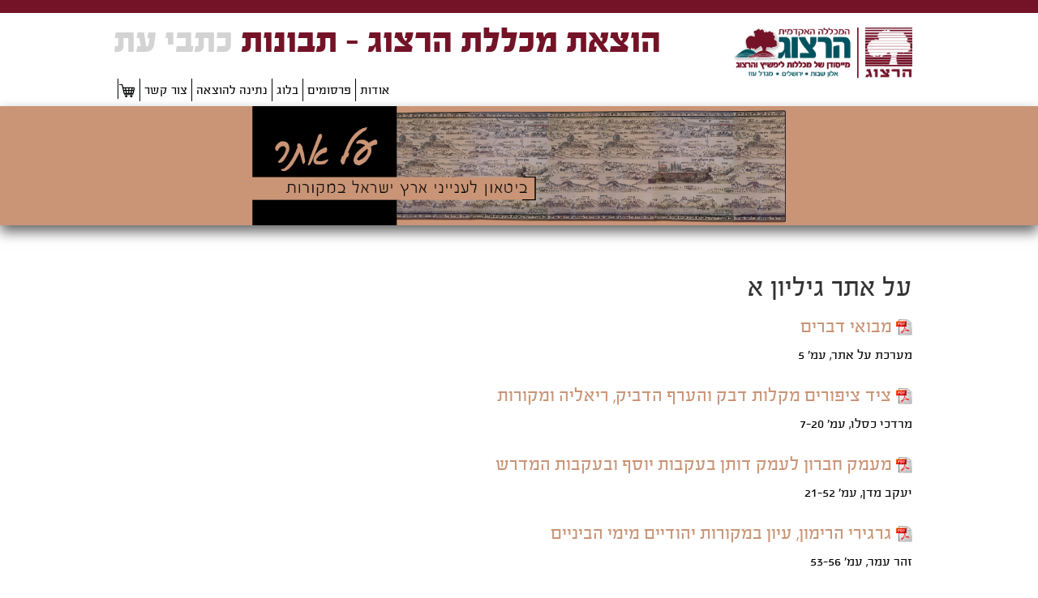

--- FILE ---
content_type: text/html
request_url: https://daat.ac.il/tvunot/gilayon.asp?gilh=%D7%90&ktav=3&gil=1
body_size: 2652
content:


<!-- Google tag (gtag.js) -->
<script async src="https://www.googletagmanager.com/gtag/js?id=G-J3T1RSRP9N"></script>
<script>
  window.dataLayer = window.dataLayer || [];
  function gtag(){dataLayer.push(arguments);}
  gtag('js', new Date());

  gtag('config', 'G-J3T1RSRP9N');
</script>

<!DOCTYPE html>
<html lang="he">
<head>
<meta charset="utf-8">
<meta http-equiv="X-UA-Compatible" content="IE=edge">
<meta name="viewport" content="width=device-width, initial-scale=1.0, maximum-scale=1">
<title>על אתר גיליון א</title>
<meta name="description" content="">

<!-- Latest compiled and minified CSS -->
<link rel="stylesheet" href="css/bootstrap.min.css">
<!-- RTL version -->
<link rel="stylesheet" href="css/bootstrap-rtl.min.css">
<link rel="stylesheet" href="https://ajax.googleapis.com/ajax/libs/jqueryui/1.11.4/themes/smoothness/jquery-ui.css">
<link rel="stylesheet" href="css/flexslider.css" type="text/css">

<link rel="stylesheet" href="css/style.css" type="text/css">

<script src="https://ajax.googleapis.com/ajax/libs/jquery/1.10.2/jquery.min.js"></script>
<script src="https://maxcdn.bootstrapcdn.com/bootstrap/3.3.2/js/bootstrap.min.js"></script>

<script src="https://ajax.googleapis.com/ajax/libs/jqueryui/1.11.4/jquery-ui.min.js"></script>

<script src="js/script_global.js"></script>


</head>

<body>

	<div class="header">
	  
 
<script src="http://www.negishim.com/accessibility/accessibility_pro.js" type="text/javascript"></script>
<script type="text/javascript">
    accessibility_rtl = true;
    pixel_from_side = 20;
    pixel_from_start = 20;
</script>


<script>
  (function(i,s,o,g,r,a,m){i['GoogleAnalyticsObject']=r;i[r]=i[r]||function(){
  (i[r].q=i[r].q||[]).push(arguments)},i[r].l=1*new Date();a=s.createElement(o),
  m=s.getElementsByTagName(o)[0];a.async=1;a.src=g;m.parentNode.insertBefore(a,m)
  })(window,document,'script','https://www.google-analytics.com/analytics.js','ga');

  ga('create', 'UA-83427050-1', 'auto');
  ga('send', 'pageview');

</script>


 <div class="container">
		<div class="row">
		
			<a href="index.asp" ><div class="col-md-3"><img src="images/logo.png" class="aaa"></div></a>
			
			<div class="col-md-9 text-left no_side_padding">
			
			     <div class="header_client_name"><a href="index.asp" class="header_client_name"  style="a:hover {text-decoration:none}">הוצאת מכללת הרצוג - תבונות</a>
			     <font color='lightgrey'>
			     כתבי עת 
			     </font></div>
			     
			     <nav class="nav navbar-left">
			       <ul class="list-unstyled">
			          <li><a href="about.asp">אודות</a></li>
			          <li class="dropdown">
			             <a style='cursor:default' href="#" class="dropdown-toggle" data-toggle="dropdown" role="button" aria-haspopup="true" aria-expanded="false">פרסומים</a>
			             <ul class="dropdown-menu">
                              <li><a href="book.asp">ספרים</a></li>
                              <li><a href="kitvey.asp">כתבי עת</a></li>  
			             </ul>
			          </li>  
			           
			          <li><a href="blogindex.asp?Sid=0&Aid=0&Mid=0">בלוג</a></li>  
			          <li><a href="donation.asp">נתינה להוצאה</a></li>  
			          <li><a href="contact.asp">צור קשר</a></li>
			          <li><a href="chart.asp"><img src='images/cart.png'> </a></li>   	         
			       </ul>		     
			     </nav>
			     
			</div>
		
		</div>	
	  </div>
	</div>
	
	
	<div class="pirsumim_top_image">
	   <img src="images/al_atar1.jpg" />
    </div>
	
	
	<div class="pirsum_page">
	   <div class="container">
	     <div class="row">
	     
	     	<div class="col-md-12">
	     	<h1>על אתר גיליון א</h1><div class="item"><a href='http://www.herzog.ac.il/vtc/tvunot/al-atar1_review.pdf' target='_blank'><div class="title" style="color:#c99476"><img src='images/pdf.png' width='20' /> מבואי דברים </div></a><div class="links">           מערכת על אתר,  עמ'  5                                                 </div></div><div class="item"><a href='http://www.herzog.ac.il/vtc/tvunot/al-atar1_kislev.pdf' target='_blank'><div class="title" style="color:#c99476"><img src='images/pdf.png' width='20' /> ציד ציפורים מקלות דבק והערף הדביק, ריאליה ומקורות </div></a><div class="links">           מרדכי כסלו,  עמ'  7-20                                              </div></div><div class="item"><a href='http://www.herzog.ac.il/vtc/tvunot/al-atar1_medan.pdf' target='_blank'><div class="title" style="color:#c99476"><img src='images/pdf.png' width='20' /> מעמק חברון לעמק דותן בעקבות יוסף ובעקבות המדרש </div></a><div class="links">           יעקב מדן,  עמ'  21-52                                             </div></div><div class="item"><a href='http://www.herzog.ac.il/vtc/tvunot/al-atar1_amar.pdf' target='_blank'><div class="title" style="color:#c99476"><img src='images/pdf.png' width='20' /> גרגירי הרימון, עיון במקורות יהודיים מימי הביניים </div></a><div class="links">           זהר עמר,  עמ'  53-56                                             </div></div><div class="item"><a href='http://www.herzog.ac.il/vtc/tvunot/al-atar1_rozenson.pdf' target='_blank'><div class="title" style="color:#c99476"><img src='images/pdf.png' width='20' /> בתי כנסת 'בגובהה של עיר' – המציאות והמשמעות הדתית </div></a><div class="links">           ישראל רוזנסון,  עמ'  57-70                                             </div></div><div class="item"><a href='http://www.herzog.ac.il/vtc/tvunot/al-atar1_schperber.pdf' target='_blank'><div class="title" style="color:#c99476"><img src='images/pdf.png' width='20' /> נרות, בשמים וחלילים של המת </div></a><div class="links">           דניאל שפרבר,  עמ'  73-75                                             </div></div><div class="item"><a href='http://www.herzog.ac.il/vtc/tvunot/al-atar1_shaviv.pdf' target='_blank'><div class="title" style="color:#c99476"><img src='images/pdf.png' width='20' /> קדרון </div></a><div class="links">           יהודה שביב,  עמ'  79-82                                             </div></div><div class="item"><a href='http://www.herzog.ac.il/vtc/tvunot/al-atar1_rozenson2.pdf' target='_blank'><div class="title" style="color:#c99476"><img src='images/pdf.png' width='20' /> קרית יערים –- בעלה </div></a><div class="links">           ישראל רוזנסון,  עמ'  83-88                                             </div></div><div class="item"><a href='http://www.herzog.ac.il/vtc/tvunot/al-atar1_netanel.pdf' target='_blank'><div class="title" style="color:#c99476"><img src='images/pdf.png' width='20' /> ניבים על אתר </div></a><div class="links">           אליהו נתנאל,  עמ'  91-96                                             </div></div><div class="item"><a href='http://www.herzog.ac.il/vtc/tvunot/al-atar1_chazan.pdf' target='_blank'><div class="title" style="color:#c99476"><img src='images/pdf.png' width='20' /> עמק התמרים אשר בתאפיללת, מרוקו בפיוט עברי לר' דוד חסין, בן המאה הי"ח </div></a><div class="links">           אפרים חזן,  עמ'  99-107                                            </div></div><div class="item"><a href='http://www.herzog.ac.il/vtc/tvunot/al-atar1_yitzchaki.pdf' target='_blank'><div class="title" style="color:#c99476"><img src='images/pdf.png' width='20' /> מסורת אחרונה על בארה של מרים </div></a><div class="links">           גל יצחקי,  עמ'  111-113                                           </div></div><div class="item"><a href='http://www.herzog.ac.il/vtc/tvunot/al-atar1_shpanyer.pdf' target='_blank'><div class="title" style="color:#c99476"><img src='images/pdf.png' width='20' /> שימוש במפות תבליט כעזר להוראה ולהדרכת מקורות </div></a><div class="links">           יוסי שפנייר,  עמ'  117-127                                           </div></div><div class="item"><a href='http://www.herzog.ac.il/vtc/tvunot/al-atar1_staff.pdf' target='_blank'><div class="title" style="color:#c99476"><img src='images/pdf.png' width='20' /> כלים, פשט ודרש בחיי יום יום בתקופת התלמוד </div></a><div class="links">           מערכת על אתר,  עמ'  131                                               </div></div> 

	</div></div></div></div>
	     	
	     	
	     
	     


	
	

    <div class="footer_line"></div>
    <footer>
    
             <div class='footer_links'>
                <a href="http://www.herzog.ac.il/" target="_blank">לאתר מכללת הרצוג</a> | 
                <a href="http://www.hatanakh.com/" target="_blank">לאתר התנ"ך של מכללת הרצוג</a>
             </div>
    
  			<div class='footer_info'>
  			   <img src="images/tree.png">
  			   הוצאת מכללת הרצוג - תבונות, ת.ד 589 אלון שבות, גוש עציון
  			&nbsp;
  			     <img src="images/phone.png">
  			     02-9937352
  			     &nbsp;
   			     <img src="images/anvelop.png">
  			     <a href="mailto:books.herzog@gmail.com"> books.herzog@gmail.com </a>
  			 
  			</div>
    
    </footer>



	    
</body>
</html>

--- FILE ---
content_type: text/css
request_url: https://daat.ac.il/tvunot/css/style.css
body_size: 4372
content:
@CHARSET "UTF-8";


@font-face {
	font-family: 'extrimregular';
	src: url('font/extrimregularwebfont.eot');
	src: url('font/extrimregularwebfont.eot?#iefix') format('embedded-opentype'),
	url('font/extrimregularwebfont.woff') format('woff'),
	url('font/extrimregularwebfont.ttf') format('truetype'),
	url('font/extrimregularwebfont.svg#MasaBold') format('svg');
	font-weight: normal;
	font-style: normal;
}

@font-face {
	font-family: 'extrimbold';
	src: url('font/extrimboldwebfont.eot');
	src: url('font/extrimboldwebfont.eot?#iefix') format('embedded-opentype'),
	url('font/extrimboldwebfont.woff') format('woff'),
	url('font/extrimboldwebfont.ttf') format('truetype'),
	url('font/extrimboldwebfont.svg#MasaBold') format('svg');
	font-weight: normal;
	font-style: normal;
}


body {
	font-family: 'ExtrimRegular'; font-size: 14px; 
}

a:hover {text-decoration:none;
         color: #741327;}
a {text-decoration:none;
         color: #741327;}


strong, b {font-family: extrimbold; font-weight:normal;}

a, .btn {transition: all 0.3s;}

.en {font-family: 'PT Sans', sans-serif;
font-family: 'Open Sans', sans-serif;
}

.no_side_padding {padding-left: 0; padding-right: 0;}
.no_padding_left {padding-left: 0;}
.no_padding_right {padding-right: 0;}


@media (min-width: 1200px) {
   .container {width: 1000px;}
}

.img-responsive {display: inline-block;}

.header {
	border-top: 16px solid #741327; padding: 18px 0 6px; background: #fff;;
}

.header_client_name {font-family: extrimbold; font-size:48px; color: #741327;  line-height: 0.8; margin-bottom: 25px; }
	
.header nav li {float: right;  margin-left:5px; border-left: 1px solid #000000;}
.header nav li a {margin:0px 0 0 5px; font-size: 17px; color: #000; display: block; padding-top: 2px;
	                            border-top: 2px solid #fff;
	                           }
 .dropdown:hover > a {border-top: 2px solid #741327;}
	 
 .header nav li:last-child a {margin-left: 0; }
	 
.header nav li a:hover, .header nav li a.active,  .header nav li a.focus 
	   {border-top: 2px solid #741327; text-decoration: none !important;}
	   
 
 .dropdown-menu {background: transparent; top: 32px; border: none; box-shadow: none; }
  	   
 .mega_dropdown {background: rgba(116, 19, 39, 0.7); position: absolute; left: 0; top: 130px; 
                                    height: 95px; width: 100%; z-index: 9; display:none;
                                  }
                                  
	   .header nav .dropdown-menu li a {color: #fff; border-top: none;}
	   
	    .header nav .dropdown-menu li a:hover {
	       text-decoration: none; background: transparent; border-top: none;
	   }
	   
	   .nav .open>a, .nav .open>a:focus, .nav .open>a:hover {
         background-color: transparent;    text-decoration: none;
       }
	  	 
	  	 
.flexslider img {box-shadow: 0px 8px 15px 0px rgba(0,0,0,0.6);}


/*** right column ***/

.hp_box {background: #741327; padding: 5px 0 5px 0; border-top: 2px solid #000;
              height: 230px; color: #fff; margin-bottom: 10px; position: relative;
             }
.hp_box:last-child {margin-bottom: 0;}

  .hp_box .padding{padding-right: 7px;}

  .hp_box h2 {font-family: extrimbold; margin: 3px 0 5px 0; font-size: 33px; color: #d1d2d4; }
  
  .hp_box .txt {line-height: 14px; font-size: 13px; color: #d1d2d4;  padding-top: 7px; }
  
  .hp_box .form_container {margin: 10px auto 0px; width: 94%; position: absolute; bottom: 8px; right: 6px;}
  
  .hp_box .form-group {margin-bottom: 0;}

   form {position: relative;}
   
   .hp_box .form_container .form-control {height: 26px;} 
   
   .hp_box .form_container .search_icon {position: absolute; top: 5px; left: 5px;}
   

/*** hp sliders ***/

.book_popup {
	position: absolute; top: 50px; left: 110px; width: 310px; min-height: 130px; background: #fff; z-index:99;
	border: 6px double #741227; padding: 10px 10px 10px 10px; transition: all 0.3s; display: none;
	box-shadow: 0px 8px 15px 0px rgba(0,0,0,0.6);
}
  .book_popup .close_popup {display: block; margin-top: 8px; position: absolute; right: 18px; bottom: 12px; }
     .book_popup .close_popup  img {cursor: pointer; }

.book_popup .title {padding: 8px 0; margin-bottom: 10px; border-top: 1px solid #741327; border-bottom: 1px solid #741327;}
    .book_popup .title .name {font-family: extrimbold; color: #741327;  font-size: 1.4em;}
    .book_popup .title  .description {color: #741327; font-size: 1em;}
 .book_popup   .writer {font-size: 1.3em; margin-bottom: 5px;}
 .book_popup   .book_about {font-size: 12px; line-height: 14px; min-height: 105px;}  

.one_slider {border-top: 1px solid #000; padding-top: 2px; padding-bottom: 3px;  margin-bottom: 10px;}


.scroll-pane { overflow: hidden; width: 99%; float:left;  }
.scroll-content { float: left;  }
.scroll-content-item { width: 135px; height: 195px; float: left; margin: 10px; font-size: 3em; line-height: 96px;
                                  text-align: center; cursor: pointer;
                               }
      .first_slider .scroll-content-item img,
      .second_slider .scroll-content-item img{width: 130px; height: 179px;}
  
  
 .third_slider .scroll-content-item {width: 470px; direction: rtl; text-align: right;}
 .third_slider .deals .txt{font-size: 14px !important; line-height: 1em !important; font-family: 'extrimregular'; font-weight:normal;}
   
 .scroll-bar-wrap { clear: left; padding: 0 4px 0 2px; margin: 0 -1px -1px -1px; }
 .scroll-bar-wrap .ui-slider { background: none; border:0; height: 2em; margin: 0 auto;  }
    
  .ui-widget-header {
    border: none; background: none;  
 }
 
 .scroll-bar-wrap {
    clear: left; padding: 0; margin: 0;
}


 .scroll-bar-wrap .ui-slider {
    background: #741327; border: 0; height: 10px; margin: 0 auto; width: 100%;
}
.scroll-bar-wrap {background: #741327;}


.ui-widget-content {border: none;}

.ui-slider .ui-slider-handle {top: -5px; z-index: 9; width: 20px !important; height: 20px !important; margin-left: -5px !important; }
.ui-slider-handle:focus, .ui-slider-handle:active {outline: none; border: none;} 

.ui-state-default, .ui-widget-content .ui-state-default, .ui-widget-header .ui-state-default {
	width: 20px !important; height: 20px !important;   border-radius: 50%;
    border:  none;
     background: #a6a6a6 url(../images/aaa.png) 60% 60%  !important;

}


.scroll-bar-wrap .ui-slider-handle .ui-icon {
  display:none;
}


 
 /**** left column  ***/
 
 .left_col {background: #E5E5E5; border-top: 2px solid #000; padding: 10px 10px 10px 10px; }
 
  .left_col .blog_item {}
	 
  .left_col h2 {font-family: extrimbold; color: #741327; font-size: 22px; margin: 0 0 10px 0;}

  .left_col .title {font-family: extrimbold;}

  .left_col .description {position: relative;}

  .left_col .link {position: absolute; left: 0; bottom: 0;} 

  .left_col .line {height: 10px; border-top: 1px solid #000; border-bottom: 1px solid #000; margin: 10px 0;}

  .left_col .dotted_line {margin: 20px 0; height: 1px; border-top: 5px dotted #fff;}


/*****************************************
| Books page
*****************************************/

.book_page .sorting_box {background: #741327;  border-top: 2px solid #000;
                                        min-height: 230px; color: #fff; margin-bottom: 10px; position: relative;
                                     }
     .book_page .sorting_box .content {padding: 10px 10px 10px 0px;}

         .book_page .sorting_box .content .title {font-size: 35px; margin: 0 0 15px 0;}
         
         .sort_by_subject_frm label {font-size: 17px;}

.book_main_content {  }

    .book_line {height: 2px; background:  #000; width: 100%; float:right;}

   .book_main_content .content {padding: 0 15px 0 15px; }
     .book_main_content .title {font-family: extrimbold; font-size:35px; color: #741327; margin-bottom: 25px; }

    .book_sort_by {position: relative; margin-bottom: 50px;}
       .book_sort_by .selectable_image {margin: 0 auto; width: 80%; position: relative;}
       .book_sort_by .box {position: absolute; width: 30px; height: 50px; top: 0px; cursor:pointer; border: 1px solid transparent;}
        .book_sort_by .book_box {right: -8px;}
        .book_sort_by .writer_box {right: 168px;}
        .book_sort_by .date_box {right: 340px;}
        
  .book_sort_by {font-size: 19px;}
  .book_main_content .active_sort {color: #741327;} 

  .the_books {padding-right: 15px;}
  .the_books .one_book {padding-bottom: 20px; border-bottom: 1px solid #000; margin-bottom: 20px;}
     .one_book .name {font-size: 24px; color: #741327; font-weight: bold;}
     .one_book .issn {font-size: 14px; color: #741327;}
     .one_book .sub_title {font-size: 18px; }
     .one_book .writer {font-size: 18px;  font-family: extrimbold;}
     .one_book .date {font-size: 16px; color: #676767;}
     .one_book .buy {display:inline-block; color: #741327; padding: 3px 8px; background: #B2B2B2;}
     .one_book .buy:hover {background: #741327; color: #d1d2d4; text-decoration: none;}


/*****************************************
| Book page
*****************************************/

.book_page_right_col {background: #741327;  border-top: 2px solid #000; padding: 20px 0 20px 0;
                                  color: #fff; margin-bottom: 10px; 
                                 }

  .book_page_right_col .add_to_cart {margin-bottom: 20px;}
  .book_page_right_col .price {font-size: 16px; margin-right: 25px; color: #d1d2d4;}
  .book_page_right_col .isbn {font-size: 12px; famiy: arial; margin: 10px 25px 30px 0; color: #d1d2d4;}
   .book_page_right_col .price span,   .book_page_right_col span {display: inline-block; width: 40px;} 
       .book_page_right_col .isbn strong {font-size: 14px; line-height: 14px; color: #d1d2d4;}


   .book_page_right_col .about_writer {background: #974F5D; color: #d1d2d4; padding: 10px 25px 20px 10px; margin-bottom: 140px; }

      .book_page_right_col .about_writer .text {font-size: 13px;}

   .book_page_right_col .one_row {margin-bottom: 20px;}
  .book_page_right_col .links .content {font-weight: bold; padding: 25px 15px 10px 0; font-size: 17px; color: #d1d2d4;}

  .book_page_right_col .one_link {background: #CCCCCC; padding: 10px 0 10px 0;}
   .book_page_right_col .one_link a {color: #000;}
     .book_page_right_col .one_link .book_name {font-weight: normal; font-size: 15px;}
     .book_page_right_col .one_link .book_writer {font-size:13px;} 

.book_page_main_content .title {margin: 20px 0 0px 0; font-size: 45px; line-height: 45px; color: #741327;}
.book_page_main_content .sub_title {font-size: 20px; margin-bottom: 10px;}
.book_page_main_content .line {height: 5px; border-top: 1px solid gray;  border-bottom: 1px solid silver; background: #fff;}
.book_page_main_content .writer {margin: 10px 0; font-weight: bold; font-size: 17px;}


.book_page_main_content .general_details {color: #808080; font-size: 14px; margin-bottom: 10px;}
.book_page_main_content .book_description, 
.book_page_main_content .full_details {font-size: 14px; text-align: justify;}

.book_page_main_content .series_title {display:inline-block;background: #CCCCCC; padding: 3px 10px; font-size: 20px; margin: 30px 0 6px 0;}
   .book_page_main_content .series_books img {margin-left: 7px; float: right;}

/*** tabs ***/
.nav-tabs {border: none;}

.nav-tabs .active {background: #CDCDCD; font-weight: bold; box-shadow: 2px 2px 5px #888888;}

.tab-pane {padding-top: 10px;}

.nav-tabs>li {border-top: 2px solid #000;}
.nav-tabs>li>a {color: #000; font-size: 15px; border-radius: 0; line-height: 0.8;  padding: 8px 15px 7px 15px;}
.nav-tabs>li.active>a, .nav-tabs>li.active>a:focus, .nav-tabs>li.active>a:hover {
    color: #000; font-size: 15px;
    cursor: default;
    background-color: transparent;
    border: none;
    border-bottom-color: transparent;   
}



/*****************************************
| Pirsumim page  (כתבי עת)
*****************************************/

.pirsumim_top_image img {box-shadow: 0px 8px 15px 0px rgba(0,0,0,0.6);}

.main_pirsumim_page {padding: 40px 0 0 0;}

 .main_pirsumim_page h1 {color: #741327; margin: 0 0 5px 0; font-family: extrimbold; font-size: 35px; line-height: 35px;}
 
 /** commom with other pages **/
 .double_line {height: 8px; background: #fff; border-top: 1px solid #808080;
                                                        border-bottom: 1px solid #808080;
                                                       }
    .main_pirsumim_page .double_line { margin-bottom: 30px;}                                               

  .pirsumim_right_col .text {font-size: 20px; text-align: justify;}

  .main_pirsumim_page  .one_book {padding-bottom: 20px; border-bottom: 1px solid #000; margin-bottom: 20px;}

  .main_pirsumim_page  .text {font-size: 16px; text-align: justify;}

  .main_pirsumim_page  .name {font-size: 22px; text-align: justify; font-weight:bold;}

.pirsum_page .atifa {width: 50px; height: 75px; float: right; margin-left:10px; margin-top:5px;}


/*****************************************
| Pirsum page  (דף של כתב  עת)
*****************************************/

.pirsum_page {padding: 40px 0 0 0;}

.pirsum_page .title {font-size: 25px; color: #741327; margin-bottom: 5px; }

 .pirsum_page .double_line {margin-bottom: 5px; margin-top: 5px;}
.pirsum_page .item .links {font-size: 18px; color: #000; margin-bottom: 20px;}
  .pirsum_page .item .links a{font-size: 18px; color: #000;}

.pirsum_page .text {font-size: 15px;}


/***************************************
| Donation page
****************************************/

.main_donation_page .container { padding-top: 10px;}

.donation_top_line {border-top: 2px solid #000; margin:0  0 20px -15px;}

.main_donation_page h1 {font-size: 37px; line-height: 37px; margin: 0px 0 15px 0;}

.donation_right_col .content {position:relaltive; padding-left: 80px; /*border-left-style: double; border-color: #808080; border-width: 5px;*/}

.donation_right_col .content:after {
	   position: absolute; content: "";
	   width: 10px; height: 100%;	 
	   left: 20px; top: 0px;
	   z-index: 999;
       background: url(../images/double_border.jpg) repeat;	
}

.donation_text {font-size: 16px;}
  .donation_text a {color: #333;}

  .donation_text li {background: url(../images/square.jpg) no-repeat   100% 4px; padding: 0 15px 0 0;}





/**** hp register form ****/

.register_frm_container {margin-top: 25px; position: relative;}

.register_frm_container .title {font-weight: bold; font-size: 15px; color: #741327; margin-bottom: 8px;}

.register_frm {}

.register_frm .form-group {margin-bottom: 8px; }

.register_frm .form-control {border: 1px solid #000; height: 28px; padding: 0 12px;}

.register_frm .control-label {font-size: 15px; vertical-align: middle; font-weight: normal;  text-align:right;}

.register_frm .snd {position: absolute; top: 86px; left: 14px; width: 90%; color: #fff;
                            background: #741327; padding: 12px 0; border: none; font-size: 18px; font-weight: bold;
                            letter-spacing: 1px;
                           }







.footer_line {margin-top: 60px; border-top: 3px solid #741327; border-bottom: 3px solid #fff;}

footer { background: #999999; padding: 20px 0 35px 0; color: #fff; text-align: center; font-size: 22px; font-weight: normal;}

 footer div:first-child {margin-bottom: 0px;}
 
 footer img {margin-left: 10px;}

 footer .footer_links {color: #323232; font-size: 20px;}
 footer .footer_links a {color: #323232;}
 
footer .footer_info {font-size: 22px;}
 
 footer a {color: #fff;  font-size: 1.1em;}
 footer a:hover {text-decoration:  none;}
 
	 
/***************************************
| contact page
****************************************/

.contact_main {background: url(../images/shelf.png); height: 360px; padding: 25px 0;}

#frm_contact .form-control::-webkit-input-placeholder { color: #000; }
#frm_contact .form-control:-moz-placeholder { color: #000; }
#frm_contact .form-control::-moz-placeholder { color: #000; }
#frm_contact .form-control:-ms-input-placeholder { color: #000; }

#frm_contact .comments {height: 120px;}


/***************************************
| contact page
****************************************/

.search_main .content {background: #E5E5E5; padding: 30px 15px; min-height: 300px;}

.search_main .content .item {padding-bottom: 20px; margin-bottom: 20px; border-bottom: 1px solid #ccc;}

.search_main .content .head1 {font-size: 1.6em; color: #741327;}






/***************************************
| blog
****************************************/

.frm_blog_search {position: relative;}

.frm_blog_search .search_icon {position: absolute; top: 7px; left: 5px;}

.frm_blog_search .form-control {border-radius: 0; border: 1px solid #000; color: #000; font-size: 16px !important;}

.blog_side_box {margin-bottom: 14px;}
.blog_side_box li {margin-right: 35px;}
 .blog_side_box ul {display: none;}
  .blog_side_box li a {color: #000;}

.blog_side_title  {font-size: 24px; color: #741327;}
.blog_side_title img {cursor:pointer; margin-left: 5px;}





.last_blogs {background: #E5E5E5; margin-bottom: 15px; }
 .last_blogs .content {padding: 8px 8px;}

.last_blogs .title {font-size: 23px; line-height: 23px; font-weight: bold; color: #741327; }
.last_blogs .line {height: 6px; border-top: 1px solid #B4B4B4; border-bottom: 1px solid #B4B4B4;  margin: 6px 0;}

.last_blogs a {display: block; margin-bottom: 8px; font-size: 14px; color: #000;}

.blog_main_content .item {border-bottom: 1px solid #BFBFBF; padding-bottom: 20px; margin-bottom: 20px;}

  .blog_main_content .item .title {color: #741327; font-size: 35px; line-height: 23px; margin-bottom: 15px;}
  .blog_main_content .item .name {font-size: 14px; color: #000; font-weight: bold;}
  .blog_main_content .item .date {font-size: 16px; margin-bottom: 20px;}
  .blog_main_content .item .content {font-size: 16px;}
    .blog_main_content .item .content a {color: #741327; font-size: 18px;}
     .blog_main_content .item .content a:hover {text-decoration: none;}

 .blog_main_content .blog_item_image {float:right; margin: 0 0 15px 15px;}	 
 .blog_main_content .blog_txt_image {color: #741327; font-size: 13px; text-align:center;}	 
 
 

/***************************************
| Cart page
****************************************/

.cart_title {font-size: 30px; padding: 8px 0; border-top: 1px solid #CCCCCC; border-bottom: 1px solid #CCCCCC; margin-bottom: 20px;}

.cart_tbl th{color: #741327; font-size: 21px; background: #CCCCCC; padding-top: 4px !important; padding-bottom: 3px !important;}
.cart_tbl td{color: #000; font-size: 18px;  border-bottom: 1px solid #ddd; }

.cart_tbl .empty_td {padding: 0 !important; height: 10px; border:none;}

.cart_tbl .total_row td{background: #ccc; padding-top: 4px !important; padding-bottom: 3px !important;}
 .cart_tbl .total_row .total_title{font-family: extrimbold; font-size: 21px; color: #741327;}
 .cart_tbl .total_row .total_cost{font-family: extrimbold; font-size: 21px; color: #741327;}
 .cart_tbl .buy_row td {border:none;}


--- FILE ---
content_type: application/javascript
request_url: https://daat.ac.il/tvunot/js/script_global.js
body_size: 366
content:
 
$(function() {
	  
	$("img").addClass('img-responsive'); //!!!
		
	$('.nav .dropdown').hover(
			function() {
			   $(this).find('.dropdown-menu').first().stop(true, true).delay(200).slideDown();
			   $(".mega_dropdown").stop(true, true).delay(200).slideDown();
			}, function() {			 
			   $(this).find('.dropdown-menu').first().stop(true, true).delay(100).slideUp()
			   $(".mega_dropdown").stop(true, true).delay(100).slideUp()
		    }
	);  
    
})  

--- FILE ---
content_type: text/plain
request_url: https://www.google-analytics.com/j/collect?v=1&_v=j102&a=1665738810&t=pageview&_s=1&dl=https%3A%2F%2Fdaat.ac.il%2Ftvunot%2Fgilayon.asp%3Fgilh%3D%25D7%2590%26ktav%3D3%26gil%3D1&ul=en-us%40posix&dt=%D7%A2%D7%9C%20%D7%90%D7%AA%D7%A8%20%D7%92%D7%99%D7%9C%D7%99%D7%95%D7%9F%20%D7%90&sr=1280x720&vp=1280x720&_u=IADAAEABAAAAACAAI~&jid=228396562&gjid=1175252305&cid=313216852.1765659553&tid=UA-83427050-1&_gid=1773136998.1765659553&_r=1&_slc=1&z=1634794848
body_size: -560
content:
2,cG-F8B69F2J9Y